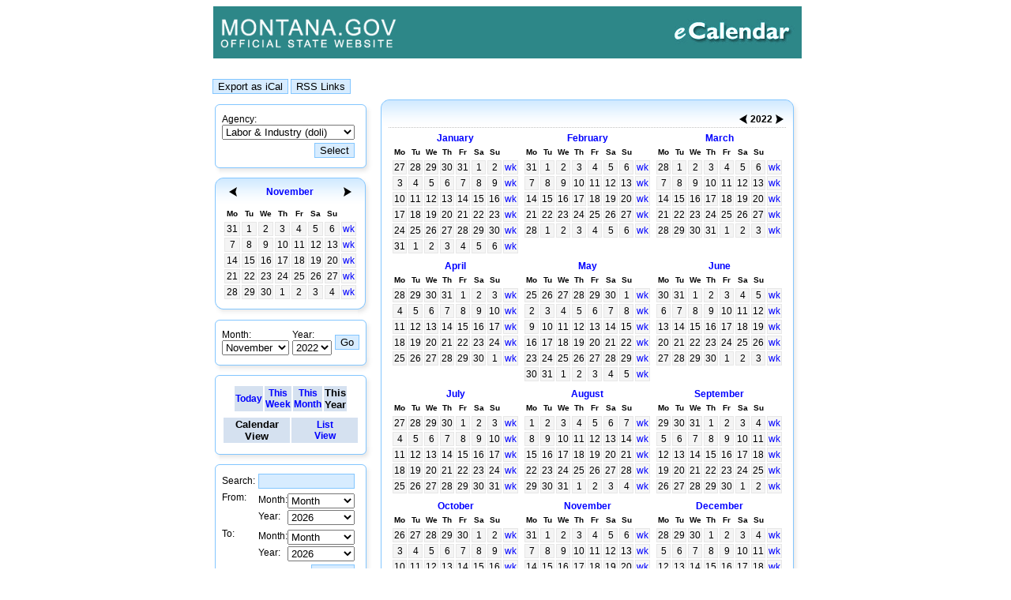

--- FILE ---
content_type: text/html;charset=ISO-8859-1
request_url: https://app.mt.gov/cal/html/event/doli/2022/11/30/;jsessionid=pu_G29ek8f3XwLMoh5m1kfnlI3QzGay1qf0aU0A-.entdoaahs0373?viewtype=4&viewperiod=4&currentViewtype=4
body_size: 107114
content:
<!DOCTYPE html PUBLIC "-//W3C//DTD HTML 4.01 Transitional//EN">
<html lang="en-us">
  <head>
<script type="text/javascript">
(function(){
window["loaderConfig"] = "/TSPD/?type=20";
})();

</script>

<script type="text/javascript" src="/TSPD/?type=18"></script>

<APM_DO_NOT_TOUCH>

<script type="text/javascript">
(function(){
window.dAGI=!!window.dAGI;try{(function(){(function s_(){var s=!1;function _(s){for(var _=0;s--;)_+=l(document.documentElement,null);return _}function l(s,_){var O="vi";_=_||new L;return _z(s,function(s){s.setAttribute("data-"+O,_.S1());return l(s,_)},null)}function L(){this.LS=1;this.zs=0;this.Oo=this.LS;this.Jz=null;this.S1=function(){this.Jz=this.zs+this.Oo;if(!isFinite(this.Jz))return this.reset(),this.S1();this.zs=this.Oo;this.Oo=this.Jz;this.Jz=null;return this.Oo};this.reset=function(){this.LS++;this.zs=0;this.Oo=this.LS}}var O=!1;
function zz(s,_){var l=document.createElement(s);_=_||document.body;_.appendChild(l);l&&l.style&&(l.style.display="none")}function Zz(_,l){l=l||_;var L="|";function zz(s){s=s.split(L);var _=[];for(var l=0;l<s.length;++l){var O="",Zz=s[l].split(",");for(var iz=0;iz<Zz.length;++iz)O+=Zz[iz][iz];_.push(O)}return _}var Zz=0,_z="datalist,details,embed,figure,hrimg,strong,article,formaddress|audio,blockquote,area,source,input|canvas,form,link,tbase,option,details,article";_z.split(L);_z=zz(_z);_z=new RegExp(_z.join(L),
"g");while(_z.exec(_))_z=new RegExp((""+new Date)[8],"g"),s&&(O=!0),++Zz;return l(Zz&&1)}function _z(s,_,l){(l=l||O)&&zz("div",s);s=s.children;var L=0;for(var Zz in s){l=s[Zz];try{l instanceof HTMLElement&&(_(l),++L)}catch(_z){}}return L}Zz(s_,_)})();var sz=37;
try{var Sz,jz,Jz=Z(282)?1:0,Oz=Z(318)?1:0,zZ=Z(281)?1:0,SZ=Z(476)?1:0,_Z=Z(941)?0:1,JZ=Z(569)?1:0,LZ=Z(931)?0:1,oZ=Z(16)?1:0;for(var Zs=(Z(806),0);Zs<jz;++Zs)Jz+=Z(322)?2:1,Oz+=(Z(921),2),zZ+=Z(285)?2:1,SZ+=(Z(379),2),_Z+=Z(40)?2:1,JZ+=Z(214)?2:1,LZ+=(Z(805),2),oZ+=(Z(542),3);Sz=Jz+Oz+zZ+SZ+_Z+JZ+LZ+oZ;window.oo===Sz&&(window.oo=++Sz)}catch(Ss){window.oo=Sz}var is=!0;function J(z){var s=arguments.length,_=[],l=1;while(l<s)_[l-1]=arguments[l++]-z;return String.fromCharCode.apply(String,_)}
function Is(z){var s=54;!z||document[S(s,172,159,169,159,152,159,162,159,170,175,137,170,151,170,155)]&&document[S(s,172,159,169,159,152,159,162,159,170,175,137,170,151,170,155)]!==I(68616527612,s)||(is=!1);return is}function S(z){var s=arguments.length,_=[];for(var l=1;l<s;++l)_.push(arguments[l]-z);return String.fromCharCode.apply(String,_)}function Js(){}Is(window[Js[J(sz,147,134,146,138)]]===Js);Is(typeof ie9rgb4!==I(1242178186162,sz));
Is(RegExp("\x3c")[I(1372168,sz)](function(){return"\x3c"})&!RegExp(I(42852,sz))[J(sz,153,138,152,153)](function(){return"'x3'+'d';"}));
var ls=window[S(sz,134,153,153,134,136,141,106,155,138,147,153)]||RegExp(S(sz,146,148,135,142,161,134,147,137,151,148,142,137),S(sz,142))[I(1372168,sz)](window["\x6e\x61vi\x67a\x74\x6f\x72"]["\x75\x73e\x72A\x67\x65\x6et"]),Os=+new Date+(Z(216)?6E5:545113),zS,ZS,SS,iS=window[S(sz,152,138,153,121,142,146,138,148,154,153)],IS=ls?Z(229)?3E4:16950:Z(99)?6E3:3537;
document[J(sz,134,137,137,106,155,138,147,153,113,142,152,153,138,147,138,151)]&&document[J(sz,134,137,137,106,155,138,147,153,113,142,152,153,138,147,138,151)](J(sz,155,142,152,142,135,142,145,142,153,158,136,141,134,147,140,138),function(z){var s=37;document[J(s,155,142,152,142,135,142,145,142,153,158,120,153,134,153,138)]&&(document[S(s,155,142,152,142,135,142,145,142,153,158,120,153,134,153,138)]===I(1058781946,s)&&z[S(s,142,152,121,151,154,152,153,138,137)]?SS=!0:document[J(s,155,142,152,142,
135,142,145,142,153,158,120,153,134,153,138)]===I(68616527629,s)&&(zS=+new Date,SS=!1,jS()))});function jS(){if(!document[J(42,155,159,143,156,163,125,143,150,143,141,158,153,156)])return!0;var z=+new Date;if(z>Os&&(Z(689)?6E5:702850)>z-zS)return Is(!1);var s=Is(ZS&&!SS&&zS+IS<z);zS=z;ZS||(ZS=!0,iS(function(){ZS=!1},Z(346)?1:0));return s}jS();var JS=[Z(111)?17795081:9090869,Z(757)?2147483647:27611931586,Z(614)?1558153217:2147483647];
function LS(z){var s=4;z=typeof z===I(1743045672,s)?z:z[J(s,120,115,87,120,118,109,114,107)](Z(319)?36:19);var _=window[z];if(!_||!_[J(s,120,115,87,120,118,109,114,107)])return;var l=""+_;window[z]=function(z,s){ZS=!1;return _(z,s)};window[z][J(s,120,115,87,120,118,109,114,107)]=function(){return l}}for(var zs=(Z(854),0);zs<JS[S(sz,145,138,147,140,153,141)];++zs)LS(JS[zs]);Is(!1!==window[S(sz,137,102,108,110)]);window.zL=window.zL||{};window.zL.zJj="[base64]";
function OS(z){var s=+new Date,_;!document[J(45,158,162,146,159,166,128,146,153,146,144,161,156,159,110,153,153)]||s>Os&&(Z(145)?6E5:335569)>s-zS?_=Is(!1):(_=Is(ZS&&!SS&&zS+IS<s),zS=s,ZS||(ZS=!0,iS(function(){ZS=!1},Z(765)?0:1)));return!(arguments[z]^_)}function I(z,s){z+=s;return z.toString(36)}function Z(z){return 740>z}(function __(s){return s?0:__(s)*__(s)})(!0);})();}catch(x){}finally{ie9rgb4=void(0);};function ie9rgb4(a,b){return a>>b>>0};

})();

</script>
</APM_DO_NOT_TOUCH>

<script type="text/javascript" src="/TSPD/08b89f8e49ab20004f0ee2dc13288b981f6cf7fbf3a3ad870602d233fc4b36fbe42e20734e3ed0dc?type=17"></script>

    <title>
      mt.gov - Calendars
    </title>
    <link REL="stylesheet" TYPE="text/css" HREF="/cal/tools/jscalendar/calendar-blue.css">
      <link rel="stylesheet" type="text/css" href="/cal/tools/datepicker/datepicker.css">
    <link REL="stylesheet" TYPE="text/css" href='/cal/resource/blue/res/css/style.css'>
    <link REL="SHORTCUT ICON" HREF="/cal/images/favicon.ico">
    <link REL="stylesheet" TYPE="text/css" HREF="/templates/footer/footer.css" />
  </head>
  <body onLoad="if( typeof initEditor  != 'undefined' ) { initEditor(); }" BGCOLOR="white">

    <!--  -->
    <div ALIGN="center">
      <table WIDTH="750" BORDER="0" CELLPADDING="0" CELLSPACING="0">
        <tbody>
          <tr>
            <td>
              <div ALIGN="right">
                  <img SRC="/cal/images/header.jpg" NAME="Header" WIDTH="745" HEIGHT="66" BORDER="0" ID="Header" alt="mt.gov - eCalendar"/>
              </div>
            </td>
          </tr>
        </tbody>
      </table>
    </div>
    <!--  -->

    <table WIDTH="750" CELLSPACING="0" CELLPADDING="0" ALIGN="center" STYLE="position: relative; top:20">
        <tr VALIGN="top">
            <td>

<table class='main' summary='main table' align="center">
  <tr>
    <td colspan='2'><table width='100%' summary='top buttons'>
  <tr>
      <td>
        <form action='/cal/html/event/doli/2022/11/30/?viewtype=4&amp;viewperiod=4&amp;currentViewtype=4' method='post' style="display: inline;">
          <input type='submit' name='go' value='Export as iCal' alt="Export as iCal"/>
          <input type='hidden' name='page' value='iCalExport' />
        </form>
        <form action='/cal/html/event/doli/2022/11/30/?viewtype=4&amp;viewperiod=4&amp;currentViewtype=4' method='post' style="display: inline;">
          <input type='submit' name='go' value='RSS Links' alt="RSS Links"/>
          <input type='hidden' name='page' value='links' />
        </form>
      </td>

      <td align='right'>
        <!--form action='/cal/html/event/doli/2022/11/30/?viewtype=4&amp;viewperiod=4&amp;currentViewtype=4' method='post'>
          <input type='submit' name='logout' value='Login' />
          <input type='hidden' name='page' value='login' />
        </form-->
      </td>
  </tr>
</table>
    </td>
  </tr>
  <tr style="vertical-align: top;">
    <td class="blueMainLeft">
      <table summary='main table'>
        <tr>
          <td class='mainLeft'>
            <!-- content -->
            <table summary='left menu' class="mainLeftMenu">
              <tr>
                <td>
                    <table summary="search table" border="0" cellpadding="0" cellspacing="0" align="center" style="width:100%">
      <tr>
        <td style="width:6px"><img src="/cal/resource/blue/res/images/st_01.gif" width="6" height="9" alt=""></td>
        <td style="background-image: url(/cal/resource/blue/res/images/st_02.gif);"><img src="/cal/resource/blue/res/images/st_02.gif" width="1" height="9" alt=""></td>
        <td style="width:14px"><img src="/cal/resource/blue/res/images/st_04.gif" width="14" height="9" alt=""></td>
      </tr>
      <tr>
        <td  style="background-image: url(/cal/resource/blue/res/images/st_05.gif);">
          <img src="/cal/resource/blue/res/images/st_05.gif" width="6" height="1" alt=""></td>
        <td style="text-align: center;">
    <!-- collection list -->
<form method="post" action="/cal/html/event/2022/11/30/?viewtype=4&amp;viewperiod=4&amp;currentViewtype=4">
<input type="hidden" name="page" value="index"/>
<table class="eventCollectionList">
  <tr class="eventCollectionsLine">
      <td class="eventCollections">
          <label for="eventCollectionCode">Agency:</label>
    <select name='eventCollectionCode' class="eventCollectionSelect" onchange="this.form.submit();" id="eventCollectionCode">
            <option value='DOA'
                >
        Administration (DOA)        </option>
            <option value='BOPP'
                >
        Board of Pardons Parole (BOPP)        </option>
            <option value='CHE'
                >
        CHE (CHE)        </option>
            <option value='CAP'
                >
        Capitol Events (CAP)        </option>
            <option value='comm'
                >
        Commerce (comm)        </option>
            <option value='mccs'
                >
        Community Service  (mccs)        </option>
            <option value='FIRE'
                >
        DNRC Fire Trainings and... (FIRE)        </option>
            <option value='DNRC'
                >
        Department of Natural R... (DNRC)        </option>
            <option value='DEQ'
                >
        Dept Env Quality (DEQ)        </option>
            <option value='dmava'
                >
        Dept Military Affai (dmava)        </option>
            <option value='agi'
                >
        Dept of Agriculture (agi)        </option>
            <option value='doc'
                >
        Dept of Corrections (doc)        </option>
            <option value='DOJ'
                >
        Dept of Justice (DOJ)        </option>
            <option value='LIV'
                >
        Dept of Livestock (LIV)        </option>
            <option value='DOR'
                >
        Dept of Revenue (DOR)        </option>
            <option value='EMERG'
                >
        Emergency Preparedness (EMERG)        </option>
            <option value='gov'
                >
        Governor's Office (gov)        </option>
            <option value='HOU'
                >
        Housing Division (HOU)        </option>
            <option value='jud'
                >
        Judicial Branch (jud)        </option>
            <option value='doli'
                  selected
                >
        Labor &amp; Industry (doli)        </option>
            <option value='leg'
                >
        Legislative Branch (leg)        </option>
            <option value='msl'
                >
        MT State Library (msl)        </option>
            <option value='bcc'
                >
        Montana Board of Crime C... (bcc)        </option>
            <option value='his'
                >
        Montana Historical Society (his)        </option>
            <option value='OPI'
                >
        Office of Public Instruc... (OPI)        </option>
            <option value='dphhs'
                >
        Public Health DPHHS (dphhs)        </option>
            <option value='SOS'
                >
        Secretary of State's Office (SOS)        </option>
            <option value='SAO'
                >
        State Auditor's Office (SAO)        </option>
            <option value='statewide'
                >
        Statewide (statewide)        </option>
            <option value='mdt'
                >
        Transportation (mdt)        </option>
            <option value='WaterCourt'
                >
        Water Court (WaterCourt)        </option>
        </select>
      </td>
    </tr>
    <tr class="eventCollectionsButtonLine">
      <td class="eventCollectionsButton">
        <input type='submit' value='Select'/>
      </td>
    </tr>
</table>
</form>
        <!-- end of collection list -->
        </td>
        <td  style="background-image: url(/cal/resource/blue/res/images/st_07.gif);">
          <img src="/cal/resource/blue/res/images/st_07.gif" width="14" height="1" alt="">
        </td>
      </tr>

      <tr>
        <td>
          <img src="/cal/resource/blue/res/images/st_10.gif" width="6" height="18" alt=""></td>
        <td  style="background-image: url(/cal/resource/blue/res/images/st_11.gif);">
          <img src="/cal/resource/blue/res/images/st_11.gif" width="1" height="18" alt=""></td>
        <td>
          <img src="/cal/resource/blue/res/images/st_12.gif" width="14" height="18" alt=""></td>
      </tr>
  </table>
                </td>
              </tr>
              <tr>
                <td class='menuMonth'>
                  
<table summary='blue frame'  id="Table_01" border="0" cellpadding="0" cellspacing="0" style="width: 100%;">
  <tr>
    <td>
      <img src="/cal/resource/blue/res/images/t_01.gif" width="10" height="36" alt=""></td>
    <td style="background-image: url(/cal/resource/blue/res/images/t_02.gif); width: 100%;">

      <table summary='month: November' style="width: 100%">
       <tr>
        <th class='navLink'><a class='navLink' href='/cal/html/event/doli/2022/10/30/;jsessionid=OpbWraaUbd3culaKqXEZA35C6q8VP-3DWUH9gFBX.entdoaahs0374?viewtype=4&amp;viewperiod=4&amp;currentViewtype=4'><img src="/cal/resource/blue/res/images/a_l.gif" alt="Previous month" title="Previous month" border="0"></a></th>
        <th colspan='6'><a href='/cal/html/event/doli/2022/11/30/;jsessionid=OpbWraaUbd3culaKqXEZA35C6q8VP-3DWUH9gFBX.entdoaahs0374?viewtype=4&amp;viewperiod=3&amp;currentViewtype=4'>November</a></th>
        <th class='navLink'><a class='navLink' href='/cal/html/event/doli/2022/12/30/;jsessionid=OpbWraaUbd3culaKqXEZA35C6q8VP-3DWUH9gFBX.entdoaahs0374?viewtype=4&amp;viewperiod=4&amp;currentViewtype=4'><img src="/cal/resource/blue/res/images/a_r.gif" alt="Next month" title="Next month" border="0"></a></th>
       </tr>
      </table>

    </td>

    <td>
      <img src="/cal/resource/blue/res/images/t_04.gif" width="19" height="36" alt=""></td>
  </tr>
  <tr>
    <td style="background-image: url(/cal/resource/blue/res/images/t_05.gif);">
      <img src="/cal/resource/blue/res/images/t_05.gif" width="10" height="1" alt=""></td>
    <td>

      <table summary='month: November' style=" width: 100%;">
       <tr>
  <th class='leftdayTitle leftdayTitleFirst'>Mo</th>
  <th class='leftdayTitle'>Tu</th>
  <th class='leftdayTitle'>We</th>
  <th class='leftdayTitle'>Th</th>
  <th class='leftdayTitle'>Fr</th>
  <th class='leftdayTitle'>Sa</th>
  <th class='leftdayTitle leftdayTitleLast'>Su</th>
  <td class='leftdayTitleEmpty'>&nbsp;</td>
 </tr>
 <tr>
          
        <td class='leftday leftdayNotInMonth'>
               31
          </td>
                 
                  <td class='leftday'>
                     1
          </td>
                 
                  <td class='leftday'>
                     2
          </td>
                 
                  <td class='leftday'>
                     3
          </td>
                 
                  <td class='leftday'>
                     4
          </td>
                 
                  <td class='leftday'>
                     5
          </td>
                 
                  <td class='leftday'>
                     6
          </td>
           <td class='leftweekCell'>
        <a class="leftweekShortLink" href='/cal/html/event/doli/2022/11/6/;jsessionid=OpbWraaUbd3culaKqXEZA35C6q8VP-3DWUH9gFBX.entdoaahs0374?week=45&amp;viewtype=4&amp;viewperiod=2&amp;currentViewtype=4'>wk</a>
            </td>
              </tr><tr>
        
                  <td class='leftday'>
                     7
          </td>
                 
                  <td class='leftday'>
                     8
          </td>
                 
                  <td class='leftday'>
                     9
          </td>
                 
                  <td class='leftday'>
                     10
          </td>
                 
                  <td class='leftday'>
                     11
          </td>
                 
                  <td class='leftday'>
                     12
          </td>
                 
                  <td class='leftday'>
                     13
          </td>
           <td class='leftweekCell'>
        <a class="leftweekShortLink" href='/cal/html/event/doli/2022/11/13/;jsessionid=OpbWraaUbd3culaKqXEZA35C6q8VP-3DWUH9gFBX.entdoaahs0374?week=46&amp;viewtype=4&amp;viewperiod=2&amp;currentViewtype=4'>wk</a>
            </td>
              </tr><tr>
        
                  <td class='leftday'>
                     14
          </td>
                 
                  <td class='leftday'>
                     15
          </td>
                 
                  <td class='leftday'>
                     16
          </td>
                 
                  <td class='leftday'>
                     17
          </td>
                 
                  <td class='leftday'>
                     18
          </td>
                 
                  <td class='leftday'>
                     19
          </td>
                 
                  <td class='leftday'>
                     20
          </td>
           <td class='leftweekCell'>
        <a class="leftweekShortLink" href='/cal/html/event/doli/2022/11/20/;jsessionid=OpbWraaUbd3culaKqXEZA35C6q8VP-3DWUH9gFBX.entdoaahs0374?week=47&amp;viewtype=4&amp;viewperiod=2&amp;currentViewtype=4'>wk</a>
            </td>
              </tr><tr>
        
                  <td class='leftday'>
                     21
          </td>
                 
                  <td class='leftday'>
                     22
          </td>
                 
                  <td class='leftday'>
                     23
          </td>
                 
                  <td class='leftday'>
                     24
          </td>
                 
                  <td class='leftday'>
                     25
          </td>
                 
                  <td class='leftday'>
                     26
          </td>
                 
                  <td class='leftday'>
                     27
          </td>
           <td class='leftweekCell'>
        <a class="leftweekShortLink" href='/cal/html/event/doli/2022/11/27/;jsessionid=OpbWraaUbd3culaKqXEZA35C6q8VP-3DWUH9gFBX.entdoaahs0374?week=48&amp;viewtype=4&amp;viewperiod=2&amp;currentViewtype=4'>wk</a>
            </td>
              </tr><tr>
        
                  <td class='leftday'>
                     28
          </td>
                 
                  <td class='leftday'>
                     29
          </td>
                 
                  <td class='leftday'>
                     30
          </td>
                 
        <td class='leftday leftdayNotInMonth'>
               1
          </td>
                 
        <td class='leftday leftdayNotInMonth'>
               2
          </td>
                 
        <td class='leftday leftdayNotInMonth'>
               3
          </td>
                 
        <td class='leftday leftdayNotInMonth'>
               4
          </td>
           <td class='leftweekCell'>
        <a class="leftweekShortLink" href='/cal/html/event/doli/2022/12/4/;jsessionid=OpbWraaUbd3culaKqXEZA35C6q8VP-3DWUH9gFBX.entdoaahs0374?week=49&amp;viewtype=4&amp;viewperiod=2&amp;currentViewtype=4'>wk</a>
            </td>
       </tr>
      </table>

      </td>
    <td style="background-image: url(/cal/resource/blue/res/images/t_07.gif);">
      <img src="/cal/resource/blue/res/images/t_07.gif" width="19" height="1" alt=""></td>
  </tr>

  <tr>
    <td>
      <img src="/cal/resource/blue/res/images/t_10.gif" width="10" height="20" alt=""></td>
    <td style="background-image: url(/cal/resource/blue/res/images/t_11.gif); width: 100%;">

      <img src="/cal/resource/blue/res/images/t_11.gif" width="1" height="20" alt=""></td>
    <td>
      <img src="/cal/resource/blue/res/images/t_12.gif" width="19" height="20" alt=""></td>
  </tr>
</table>
                </td>
              </tr>
              <tr>
                <td class='selectMonth'>
                  <form method="post" action="/cal/html/event/doli/2022/11/30/?viewtype=4&amp;viewperiod=4&amp;currentViewtype=4">
  <table id="table" border="0" cellpadding="0" cellspacing="0" align="center" style="width:100%">
    <tr>
      <td style="width:6px"><img src="/cal/resource/blue/res/images/st_01.gif" width="6" height="9" alt=""></td>
      <td style="background-image: url(/cal/resource/blue/res/images/st_02.gif);"><img src="/cal/resource/blue/res/images/st_02.gif" width="1" height="9" alt=""></td>
      <td style="width:14px"><img src="/cal/resource/blue/res/images/st_04.gif" width="14" height="9" alt=""></td>
    </tr>
    <tr>
      <td  style="background-image: url(/cal/resource/blue/res/images/st_05.gif);">
        <img src="/cal/resource/blue/res/images/st_05.gif" width="6" height="1" alt="">
      </td>
      <td style="text-align: center;">
        <!-- content -->
        <table>
          <tr>
            <td>
              <label for="month">Month: </label>
              <select name="month">
                                                        <option value="1">January</option>
                                                                          <option value="2">February</option>
                                                                          <option value="3">March</option>
                                                                          <option value="4">April</option>
                                                                          <option value="5">May</option>
                                                                          <option value="6">June</option>
                                                                          <option value="7">July</option>
                                                                          <option value="8">August</option>
                                                                          <option value="9">September</option>
                                                                          <option value="10">October</option>
                                                                        <option value="11" selected="selected">November</option>
                                                                          <option value="12">December</option>
                                                </select>
            </td>
            <td>
              <label for="year">Year: </label>
              <select name="year">
                                                                      <option selected="selected">2022</option>
                                                                        <option>2023</option>
                                                                        <option>2024</option>
                                                                        <option>2025</option>
                                                                        <option>2026</option>
                                                                        <option>2027</option>
                                                                        <option>2028</option>
                                                                        <option>2029</option>
                                                                        <option>2030</option>
                                                </select>
            </td>
            <td>
              <input type="submit" name="go" value="Go" />
            </td>
          </tr>
        </table>
        <!-- end of content -->
      </td>
      <td  style="background-image: url(/cal/resource/blue/res/images/st_07.gif);">
        <img src="/cal/resource/blue/res/images/st_07.gif" width="14" height="1" alt="">
      </td>
    </tr>
    <tr>
      <td>
        <img src="/cal/resource/blue/res/images/st_10.gif" width="6" height="18" alt="">
      </td>
      <td  style="background-image: url(/cal/resource/blue/res/images/st_11.gif);">
        <img src="/cal/resource/blue/res/images/st_11.gif" width="1" height="18" alt="">
      </td>
      <td>
        <img src="/cal/resource/blue/res/images/st_12.gif" width="14" height="18" alt="">
      </td>
    </tr>
  </table>
  <!-- hiddens -->
      <input type="hidden" name="month" value="11" />
        <input type="hidden" name="year" value="2022" />
        <input type="hidden" name="viewtype" value="4" />
        <input type="hidden" name="day" value="30" />
        <input type="hidden" name="currentViewtype" value="4" />
  <!-- end of hiddens -->
</form>                </td>
              </tr>
              <tr>
                <td class='menuNavigation'>
                  <table border="0" cellpadding="0" cellspacing="0" align="center" style="width:100%">
  <tr>
    <td style="width:6px"><img src="/cal/resource/blue/res/images/st_01.gif" width="6" height="9" alt=""></td>
    <td style="background-image: url(/cal/resource/blue/res/images/st_02.gif);"><img src="/cal/resource/blue/res/images/st_02.gif" width="1" height="9" alt=""></td>
    <td style="width:14px"><img src="/cal/resource/blue/res/images/st_04.gif" width="14" height="9" alt=""></td>
  </tr>
  <tr>
    <td  style="background-image: url(/cal/resource/blue/res/images/st_05.gif);">
      <img src="/cal/resource/blue/res/images/st_05.gif" width="6" height="1" alt="">
    </td>
    <td style="text-align: center;">
      <!-- content -->
      <table summary='navigation' style="width:100%">
        <tr>
          <td align='center'>
            <table summary='navigation, periods'>
              <tr>
                                  <th style="width:25%" class='navigation'>
                    <a href='/cal/html/event/doli/2026/1/16/;jsessionid=OpbWraaUbd3culaKqXEZA35C6q8VP-3DWUH9gFBX.entdoaahs0374?viewtype=4&amp;viewperiod=1&amp;currentViewtype=4'>Today
                    </a>
                  </th>
                                                  <th style="width:25%"class='navigation'>
                    <a href='/cal/html/event/doli/2026/1/16/;jsessionid=OpbWraaUbd3culaKqXEZA35C6q8VP-3DWUH9gFBX.entdoaahs0374?viewtype=4&amp;viewperiod=2&amp;currentViewtype=4'>This
                      <br>Week
                    </a>
                  </th>
                                                  <th style="width:25%" class='navigation'>
                    <a href='/cal/html/event/doli/2026/1/16/;jsessionid=OpbWraaUbd3culaKqXEZA35C6q8VP-3DWUH9gFBX.entdoaahs0374?viewtype=4&amp;viewperiod=3&amp;currentViewtype=4'>This
                      <br>Month
                    </a>
                  </th>
                                                  <th style="width:25%" class='navigation'>This
                    <br>Year
                  </th>
                              </tr>
            </table>
          </td>
        </tr>
        <tr>
          <td align='center'>
            <table summary='navigation, view type' style="width:100%">
              <tr>
                                  <th class='navigation' style="width:50%">Calendar
                    <br>View
                  </th>
                  <th class='navigation' style="width:50%">
                    <a href='/cal/html/event/doli/2022/11/30/;jsessionid=OpbWraaUbd3culaKqXEZA35C6q8VP-3DWUH9gFBX.entdoaahs0374?viewtype=2&amp;currentViewtype=2'>List
                      <br>View
                    </a>
                  </th>
                              </tr>
            </table>
          </td>
        </tr>
      </table>
      <!-- end of content -->
    </td>
    <td  style="background-image: url(/cal/resource/blue/res/images/st_07.gif);">
      <img src="/cal/resource/blue/res/images/st_07.gif" width="14" height="1" alt="">
    </td>
  </tr>
  <tr>
    <td>
      <img src="/cal/resource/blue/res/images/st_10.gif" width="6" height="18" alt="">
    </td>
    <td  style="background-image: url(/cal/resource/blue/res/images/st_11.gif);">
      <img src="/cal/resource/blue/res/images/st_11.gif" width="1" height="18" alt="">
    </td>
    <td>
      <img src="/cal/resource/blue/res/images/st_12.gif" width="14" height="18" alt="">
    </td>
  </tr>
</table>
                </td>
              </tr>
              <tr>
                <td>
                  <form method="post" action="/cal/html/event/doli/2022/11/30/?viewtype=4&amp;viewperiod=4&amp;currentViewtype=4">
  <input type="hidden" name="page" value="search"/>
  <table summary="search table" border="0" cellpadding="0" cellspacing="0" align="center" style="width:100%">
      <tr>
        <td style="width:6px"><img src="/cal/resource/blue/res/images/st_01.gif" width="6" height="9" alt=""></td>
        <td style="background-image: url(/cal/resource/blue/res/images/st_02.gif);"><img src="/cal/resource/blue/res/images/st_02.gif" width="1" height="9" alt=""></td>
        <td style="width:14px"><img src="/cal/resource/blue/res/images/st_04.gif" width="14" height="9" alt=""></td>
      </tr>
      <tr>
        <td  style="background-image: url(/cal/resource/blue/res/images/st_05.gif);">
          <img src="/cal/resource/blue/res/images/st_05.gif" width="6" height="1" alt=""></td>
        <td style="text-align: center;">
        <table summary="search events" class="searchTable">
          <tr>
            <td>
              <label for="searchString">Search:</label>
            </td>
            <td style="width: 100%;">
              <input type="text" name="searchString" id="searchString" value="" style="width: 100%;"/>
            </td>
          </tr>
          <tr style="vertical-align: top;">
            <td>
              From:
            </td>
            <td>
              <table cellpadding="0" cellspacing="0" style="width: 100%">
                <tr>
                  <td>
                    <label for="monthFrom">Month:</label>
                  </td>
                  <td style="width: 100%;">
                      <select name="monthFrom" id="monthFrom" style="width: 100%; margin:2px 1px 0px 0px;2">
    <option value="" >Month</option>
      <option value="0"  >January</option>
      <option value="1"  >February</option>
      <option value="2"  >March</option>
      <option value="3"  >April</option>
      <option value="4"  >May</option>
      <option value="5"  >June</option>
      <option value="6"  >July</option>
      <option value="7"  >August</option>
      <option value="8"  >September</option>
      <option value="9"  >October</option>
      <option value="10"  >November</option>
      <option value="11"  >December</option>
    </select>
                  </td>
                </tr>
                <tr>
                  <td>
                    <label for="yearsFrom">Year:</label>
                  </td>
                  <td style="width: 100%;">
                      <select name="yearFrom" id="yearFrom" style="width: 100%; margin:2px 1px 0px 0px;">
    <option value="" >Year</option>
        <option value="2022"  >2022</option>
      <option value="2023"  >2023</option>
      <option value="2024"  >2024</option>
      <option value="2025"  >2025</option>
      <option value="2026"  selected="selected">2026</option>
      <option value="2027"  >2027</option>
      <option value="2028"  >2028</option>
      <option value="2029"  >2029</option>
      <option value="2030"  >2030</option>
    </select>
                  </td>
                </tr>
              </table>
            </td>
          </tr>
          <tr style="vertical-align: top;">
            <td>
              To:
            </td>
            <td>
              <table cellpadding="0" cellspacing="0" style="width: 100%">
                <tr>
                  <td>
                    <label for="monthTo">Month:</label>
                  </td>
                  <td style="width: 100%;">
                      <select name="monthTo" id="monthTo" style="width: 100%; margin:2px 1px 0px 0px;">
    <option value="" >Month</option>
      <option value="0"  >January</option>
      <option value="1"  >February</option>
      <option value="2"  >March</option>
      <option value="3"  >April</option>
      <option value="4"  >May</option>
      <option value="5"  >June</option>
      <option value="6"  >July</option>
      <option value="7"  >August</option>
      <option value="8"  >September</option>
      <option value="9"  >October</option>
      <option value="10"  >November</option>
      <option value="11"  >December</option>
    </select>
                  </td>
                </tr>
                <tr>
                  <td>
                    <label for="YearTo">Year:</label>
                  </td>
                  <td style="width: 100%;">
                      <select name="yearTo" id="yearTo" style="width: 100%; margin:2px 1px 0px 0px;">
    <option value="" >Year</option>
        <option value="2022"  >2022</option>
      <option value="2023"  >2023</option>
      <option value="2024"  >2024</option>
      <option value="2025"  >2025</option>
      <option value="2026"  selected="selected">2026</option>
      <option value="2027"  >2027</option>
      <option value="2028"  >2028</option>
      <option value="2029"  >2029</option>
      <option value="2030"  >2030</option>
    </select>
                  </td>
                </tr>
              </table>
            </td>
          </tr>
          <tr>
            <td colspan="2" style="text-align: right;">
              <input type="submit" value="Search"/>
            </td>
          </tr>
        </table>
        </td>
        <td  style="background-image: url(/cal/resource/blue/res/images/st_07.gif);">
          <img src="/cal/resource/blue/res/images/st_07.gif" width="14" height="1" alt="">
        </td>
      </tr>

      <tr>
        <td>
          <img src="/cal/resource/blue/res/images/st_10.gif" width="6" height="18" alt=""></td>
        <td  style="background-image: url(/cal/resource/blue/res/images/st_11.gif);">
          <img src="/cal/resource/blue/res/images/st_11.gif" width="1" height="18" alt=""></td>
        <td>
          <img src="/cal/resource/blue/res/images/st_12.gif" width="14" height="18" alt=""></td>
      </tr>
  </table>
</form>                </td>
              </tr>
            </table>
            <!-- end of content -->
          </td>
        </tr>
      </table>
    </td>
    <td class="blueMainRight">
      <!-- body -->
      <table summary='blue frame' border="0" cellpadding="0" cellspacing="0" class="blueMainRight" >
        <tr>
          <td style="width:10px">
            <img src="/cal/resource/blue/res/images/t_01.gif" width="10" height="36" alt="">
          </td>
          <td valign="bottom" align="right" style="border-bottom: 1px dotted #C1C1C1; background-image: url(/cal/resource/blue/res/images/t_02.gif);">
            
      <table summary='year 2022'>
 <tr>
  <th><a href='/cal/html/event/doli/2021/11/30/;jsessionid=OpbWraaUbd3culaKqXEZA35C6q8VP-3DWUH9gFBX.entdoaahs0374?viewtype=4&amp;viewperiod=4&amp;currentViewtype=4'><img src="/cal/resource/blue/res/images/a_l.gif" alt="Previous year" title="Previous year" border="0"></a></th>
  <th>2022</th>
  <th><a href='/cal/html/event/doli/2023/11/30/;jsessionid=OpbWraaUbd3culaKqXEZA35C6q8VP-3DWUH9gFBX.entdoaahs0374?viewtype=4&amp;viewperiod=4&amp;currentViewtype=4'><img src="/cal/resource/blue/res/images/a_r.gif" alt="Next year" title="Next year" border="0"></a></th>
 </tr>
</table>
          </td>
          <td style="width:10px">
            <img src="/cal/resource/blue/res/images/t_04.gif" width="19" height="36" alt="">
          </td>
        </tr>
        <tr>
          <td style="background-image: url(/cal/resource/blue/res/images/t_05.gif);">
            <img src="/cal/resource/blue/res/images/t_05.gif" width="10" height="1" alt="">
          </td>
          <td>
                <!-- messages -->
    
    	    	        	          	<table summary='year'>
 <tr>
  <td class="yearmonth"><table summary='month: January'>
 <tr>
  <th colspan='8'><a href='/cal/html/event/doli/2022/1/30/;jsessionid=OpbWraaUbd3culaKqXEZA35C6q8VP-3DWUH9gFBX.entdoaahs0374?viewtype=4&amp;viewperiod=3&amp;currentViewtype=4'>January</a></th>
 </tr>
  <tr>
  <th class='yeardayTitle yeardayTitleFirst'>Mo</th>
  <th class='yeardayTitle'>Tu</th>
  <th class='yeardayTitle'>We</th>
  <th class='yeardayTitle'>Th</th>
  <th class='yeardayTitle'>Fr</th>
  <th class='yeardayTitle'>Sa</th>
  <th class='yeardayTitle yeardayTitleLast'>Su</th>
  <td class='yeardayTitleEmpty'>&nbsp;</td>
 </tr>
 <tr>
          
        <td class='yearday yeardayNotInMonth'>
               27
          </td>
                 
        <td class='yearday yeardayNotInMonth'>
               28
          </td>
                 
        <td class='yearday yeardayNotInMonth'>
               29
          </td>
                 
        <td class='yearday yeardayNotInMonth'>
               30
          </td>
                 
        <td class='yearday yeardayNotInMonth'>
               31
          </td>
                 
                  <td class='yearday'>
                     1
          </td>
                 
                  <td class='yearday'>
                     2
          </td>
           <td class='yearweekCell'>
        <a class="yearweekShortLink" href='/cal/html/event/doli/2022/1/2/;jsessionid=OpbWraaUbd3culaKqXEZA35C6q8VP-3DWUH9gFBX.entdoaahs0374?week=1&amp;viewtype=4&amp;viewperiod=2&amp;currentViewtype=4'>wk</a>
            </td>
              </tr><tr>
        
                  <td class='yearday'>
                     3
          </td>
                 
                  <td class='yearday'>
                     4
          </td>
                 
                  <td class='yearday'>
                     5
          </td>
                 
                  <td class='yearday'>
                     6
          </td>
                 
                  <td class='yearday'>
                     7
          </td>
                 
                  <td class='yearday'>
                     8
          </td>
                 
                  <td class='yearday'>
                     9
          </td>
           <td class='yearweekCell'>
        <a class="yearweekShortLink" href='/cal/html/event/doli/2022/1/9/;jsessionid=OpbWraaUbd3culaKqXEZA35C6q8VP-3DWUH9gFBX.entdoaahs0374?week=2&amp;viewtype=4&amp;viewperiod=2&amp;currentViewtype=4'>wk</a>
            </td>
              </tr><tr>
        
                  <td class='yearday'>
                     10
          </td>
                 
                  <td class='yearday'>
                     11
          </td>
                 
                  <td class='yearday'>
                     12
          </td>
                 
                  <td class='yearday'>
                     13
          </td>
                 
                  <td class='yearday'>
                     14
          </td>
                 
                  <td class='yearday'>
                     15
          </td>
                 
                  <td class='yearday'>
                     16
          </td>
           <td class='yearweekCell'>
        <a class="yearweekShortLink" href='/cal/html/event/doli/2022/1/16/;jsessionid=OpbWraaUbd3culaKqXEZA35C6q8VP-3DWUH9gFBX.entdoaahs0374?week=3&amp;viewtype=4&amp;viewperiod=2&amp;currentViewtype=4'>wk</a>
            </td>
              </tr><tr>
        
                  <td class='yearday'>
                     17
          </td>
                 
                  <td class='yearday'>
                     18
          </td>
                 
                  <td class='yearday'>
                     19
          </td>
                 
                  <td class='yearday'>
                     20
          </td>
                 
                  <td class='yearday'>
                     21
          </td>
                 
                  <td class='yearday'>
                     22
          </td>
                 
                  <td class='yearday'>
                     23
          </td>
           <td class='yearweekCell'>
        <a class="yearweekShortLink" href='/cal/html/event/doli/2022/1/23/;jsessionid=OpbWraaUbd3culaKqXEZA35C6q8VP-3DWUH9gFBX.entdoaahs0374?week=4&amp;viewtype=4&amp;viewperiod=2&amp;currentViewtype=4'>wk</a>
            </td>
              </tr><tr>
        
                  <td class='yearday'>
                     24
          </td>
                 
                  <td class='yearday'>
                     25
          </td>
                 
                  <td class='yearday'>
                     26
          </td>
                 
                  <td class='yearday'>
                     27
          </td>
                 
                  <td class='yearday'>
                     28
          </td>
                 
                  <td class='yearday'>
                     29
          </td>
                 
                  <td class='yearday'>
                     30
          </td>
           <td class='yearweekCell'>
        <a class="yearweekShortLink" href='/cal/html/event/doli/2022/1/30/;jsessionid=OpbWraaUbd3culaKqXEZA35C6q8VP-3DWUH9gFBX.entdoaahs0374?week=5&amp;viewtype=4&amp;viewperiod=2&amp;currentViewtype=4'>wk</a>
            </td>
              </tr><tr>
        
                  <td class='yearday'>
                     31
          </td>
                 
        <td class='yearday yeardayNotInMonth'>
               1
          </td>
                 
        <td class='yearday yeardayNotInMonth'>
               2
          </td>
                 
        <td class='yearday yeardayNotInMonth'>
               3
          </td>
                 
        <td class='yearday yeardayNotInMonth'>
               4
          </td>
                 
        <td class='yearday yeardayNotInMonth'>
               5
          </td>
                 
        <td class='yearday yeardayNotInMonth'>
               6
          </td>
           <td class='yearweekCell'>
        <a class="yearweekShortLink" href='/cal/html/event/doli/2022/2/6/;jsessionid=OpbWraaUbd3culaKqXEZA35C6q8VP-3DWUH9gFBX.entdoaahs0374?week=6&amp;viewtype=4&amp;viewperiod=2&amp;currentViewtype=4'>wk</a>
            </td>
       </tr>
</table>
</td>
  <td class="yearmonth"><table summary='month: February'>
 <tr>
  <th colspan='8'><a href='/cal/html/event/doli/2022/2/30/;jsessionid=OpbWraaUbd3culaKqXEZA35C6q8VP-3DWUH9gFBX.entdoaahs0374?viewtype=4&amp;viewperiod=3&amp;currentViewtype=4'>February</a></th>
 </tr>
  <tr>
  <th class='yeardayTitle yeardayTitleFirst'>Mo</th>
  <th class='yeardayTitle'>Tu</th>
  <th class='yeardayTitle'>We</th>
  <th class='yeardayTitle'>Th</th>
  <th class='yeardayTitle'>Fr</th>
  <th class='yeardayTitle'>Sa</th>
  <th class='yeardayTitle yeardayTitleLast'>Su</th>
  <td class='yeardayTitleEmpty'>&nbsp;</td>
 </tr>
 <tr>
          
        <td class='yearday yeardayNotInMonth'>
               31
          </td>
                 
                  <td class='yearday'>
                     1
          </td>
                 
                  <td class='yearday'>
                     2
          </td>
                 
                  <td class='yearday'>
                     3
          </td>
                 
                  <td class='yearday'>
                     4
          </td>
                 
                  <td class='yearday'>
                     5
          </td>
                 
                  <td class='yearday'>
                     6
          </td>
           <td class='yearweekCell'>
        <a class="yearweekShortLink" href='/cal/html/event/doli/2022/2/6/;jsessionid=OpbWraaUbd3culaKqXEZA35C6q8VP-3DWUH9gFBX.entdoaahs0374?week=6&amp;viewtype=4&amp;viewperiod=2&amp;currentViewtype=4'>wk</a>
            </td>
              </tr><tr>
        
                  <td class='yearday'>
                     7
          </td>
                 
                  <td class='yearday'>
                     8
          </td>
                 
                  <td class='yearday'>
                     9
          </td>
                 
                  <td class='yearday'>
                     10
          </td>
                 
                  <td class='yearday'>
                     11
          </td>
                 
                  <td class='yearday'>
                     12
          </td>
                 
                  <td class='yearday'>
                     13
          </td>
           <td class='yearweekCell'>
        <a class="yearweekShortLink" href='/cal/html/event/doli/2022/2/13/;jsessionid=OpbWraaUbd3culaKqXEZA35C6q8VP-3DWUH9gFBX.entdoaahs0374?week=7&amp;viewtype=4&amp;viewperiod=2&amp;currentViewtype=4'>wk</a>
            </td>
              </tr><tr>
        
                  <td class='yearday'>
                     14
          </td>
                 
                  <td class='yearday'>
                     15
          </td>
                 
                  <td class='yearday'>
                     16
          </td>
                 
                  <td class='yearday'>
                     17
          </td>
                 
                  <td class='yearday'>
                     18
          </td>
                 
                  <td class='yearday'>
                     19
          </td>
                 
                  <td class='yearday'>
                     20
          </td>
           <td class='yearweekCell'>
        <a class="yearweekShortLink" href='/cal/html/event/doli/2022/2/20/;jsessionid=OpbWraaUbd3culaKqXEZA35C6q8VP-3DWUH9gFBX.entdoaahs0374?week=8&amp;viewtype=4&amp;viewperiod=2&amp;currentViewtype=4'>wk</a>
            </td>
              </tr><tr>
        
                  <td class='yearday'>
                     21
          </td>
                 
                  <td class='yearday'>
                     22
          </td>
                 
                  <td class='yearday'>
                     23
          </td>
                 
                  <td class='yearday'>
                     24
          </td>
                 
                  <td class='yearday'>
                     25
          </td>
                 
                  <td class='yearday'>
                     26
          </td>
                 
                  <td class='yearday'>
                     27
          </td>
           <td class='yearweekCell'>
        <a class="yearweekShortLink" href='/cal/html/event/doli/2022/2/27/;jsessionid=OpbWraaUbd3culaKqXEZA35C6q8VP-3DWUH9gFBX.entdoaahs0374?week=9&amp;viewtype=4&amp;viewperiod=2&amp;currentViewtype=4'>wk</a>
            </td>
              </tr><tr>
        
                  <td class='yearday'>
                     28
          </td>
                 
        <td class='yearday yeardayNotInMonth'>
               1
          </td>
                 
        <td class='yearday yeardayNotInMonth'>
               2
          </td>
                 
        <td class='yearday yeardayNotInMonth'>
               3
          </td>
                 
        <td class='yearday yeardayNotInMonth'>
               4
          </td>
                 
        <td class='yearday yeardayNotInMonth'>
               5
          </td>
                 
        <td class='yearday yeardayNotInMonth'>
               6
          </td>
           <td class='yearweekCell'>
        <a class="yearweekShortLink" href='/cal/html/event/doli/2022/3/6/;jsessionid=OpbWraaUbd3culaKqXEZA35C6q8VP-3DWUH9gFBX.entdoaahs0374?week=10&amp;viewtype=4&amp;viewperiod=2&amp;currentViewtype=4'>wk</a>
            </td>
       </tr>
</table>
</td>
  <td class="yearmonth"><table summary='month: March'>
 <tr>
  <th colspan='8'><a href='/cal/html/event/doli/2022/3/30/;jsessionid=OpbWraaUbd3culaKqXEZA35C6q8VP-3DWUH9gFBX.entdoaahs0374?viewtype=4&amp;viewperiod=3&amp;currentViewtype=4'>March</a></th>
 </tr>
  <tr>
  <th class='yeardayTitle yeardayTitleFirst'>Mo</th>
  <th class='yeardayTitle'>Tu</th>
  <th class='yeardayTitle'>We</th>
  <th class='yeardayTitle'>Th</th>
  <th class='yeardayTitle'>Fr</th>
  <th class='yeardayTitle'>Sa</th>
  <th class='yeardayTitle yeardayTitleLast'>Su</th>
  <td class='yeardayTitleEmpty'>&nbsp;</td>
 </tr>
 <tr>
          
        <td class='yearday yeardayNotInMonth'>
               28
          </td>
                 
                  <td class='yearday'>
                     1
          </td>
                 
                  <td class='yearday'>
                     2
          </td>
                 
                  <td class='yearday'>
                     3
          </td>
                 
                  <td class='yearday'>
                     4
          </td>
                 
                  <td class='yearday'>
                     5
          </td>
                 
                  <td class='yearday'>
                     6
          </td>
           <td class='yearweekCell'>
        <a class="yearweekShortLink" href='/cal/html/event/doli/2022/3/6/;jsessionid=OpbWraaUbd3culaKqXEZA35C6q8VP-3DWUH9gFBX.entdoaahs0374?week=10&amp;viewtype=4&amp;viewperiod=2&amp;currentViewtype=4'>wk</a>
            </td>
              </tr><tr>
        
                  <td class='yearday'>
                     7
          </td>
                 
                  <td class='yearday'>
                     8
          </td>
                 
                  <td class='yearday'>
                     9
          </td>
                 
                  <td class='yearday'>
                     10
          </td>
                 
                  <td class='yearday'>
                     11
          </td>
                 
                  <td class='yearday'>
                     12
          </td>
                 
                  <td class='yearday'>
                     13
          </td>
           <td class='yearweekCell'>
        <a class="yearweekShortLink" href='/cal/html/event/doli/2022/3/13/;jsessionid=OpbWraaUbd3culaKqXEZA35C6q8VP-3DWUH9gFBX.entdoaahs0374?week=11&amp;viewtype=4&amp;viewperiod=2&amp;currentViewtype=4'>wk</a>
            </td>
              </tr><tr>
        
                  <td class='yearday'>
                     14
          </td>
                 
                  <td class='yearday'>
                     15
          </td>
                 
                  <td class='yearday'>
                     16
          </td>
                 
                  <td class='yearday'>
                     17
          </td>
                 
                  <td class='yearday'>
                     18
          </td>
                 
                  <td class='yearday'>
                     19
          </td>
                 
                  <td class='yearday'>
                     20
          </td>
           <td class='yearweekCell'>
        <a class="yearweekShortLink" href='/cal/html/event/doli/2022/3/20/;jsessionid=OpbWraaUbd3culaKqXEZA35C6q8VP-3DWUH9gFBX.entdoaahs0374?week=12&amp;viewtype=4&amp;viewperiod=2&amp;currentViewtype=4'>wk</a>
            </td>
              </tr><tr>
        
                  <td class='yearday'>
                     21
          </td>
                 
                  <td class='yearday'>
                     22
          </td>
                 
                  <td class='yearday'>
                     23
          </td>
                 
                  <td class='yearday'>
                     24
          </td>
                 
                  <td class='yearday'>
                     25
          </td>
                 
                  <td class='yearday'>
                     26
          </td>
                 
                  <td class='yearday'>
                     27
          </td>
           <td class='yearweekCell'>
        <a class="yearweekShortLink" href='/cal/html/event/doli/2022/3/27/;jsessionid=OpbWraaUbd3culaKqXEZA35C6q8VP-3DWUH9gFBX.entdoaahs0374?week=13&amp;viewtype=4&amp;viewperiod=2&amp;currentViewtype=4'>wk</a>
            </td>
              </tr><tr>
        
                  <td class='yearday'>
                     28
          </td>
                 
                  <td class='yearday'>
                     29
          </td>
                 
                  <td class='yearday'>
                     30
          </td>
                 
                  <td class='yearday'>
                     31
          </td>
                 
        <td class='yearday yeardayNotInMonth'>
               1
          </td>
                 
        <td class='yearday yeardayNotInMonth'>
               2
          </td>
                 
        <td class='yearday yeardayNotInMonth'>
               3
          </td>
           <td class='yearweekCell'>
        <a class="yearweekShortLink" href='/cal/html/event/doli/2022/4/3/;jsessionid=OpbWraaUbd3culaKqXEZA35C6q8VP-3DWUH9gFBX.entdoaahs0374?week=14&amp;viewtype=4&amp;viewperiod=2&amp;currentViewtype=4'>wk</a>
            </td>
       </tr>
</table>
</td>
 </tr>
 <tr>
  <td class="yearmonth"><table summary='month: April'>
 <tr>
  <th colspan='8'><a href='/cal/html/event/doli/2022/4/30/;jsessionid=OpbWraaUbd3culaKqXEZA35C6q8VP-3DWUH9gFBX.entdoaahs0374?viewtype=4&amp;viewperiod=3&amp;currentViewtype=4'>April</a></th>
 </tr>
  <tr>
  <th class='yeardayTitle yeardayTitleFirst'>Mo</th>
  <th class='yeardayTitle'>Tu</th>
  <th class='yeardayTitle'>We</th>
  <th class='yeardayTitle'>Th</th>
  <th class='yeardayTitle'>Fr</th>
  <th class='yeardayTitle'>Sa</th>
  <th class='yeardayTitle yeardayTitleLast'>Su</th>
  <td class='yeardayTitleEmpty'>&nbsp;</td>
 </tr>
 <tr>
          
        <td class='yearday yeardayNotInMonth'>
               28
          </td>
                 
        <td class='yearday yeardayNotInMonth'>
               29
          </td>
                 
        <td class='yearday yeardayNotInMonth'>
               30
          </td>
                 
        <td class='yearday yeardayNotInMonth'>
               31
          </td>
                 
                  <td class='yearday'>
                     1
          </td>
                 
                  <td class='yearday'>
                     2
          </td>
                 
                  <td class='yearday'>
                     3
          </td>
           <td class='yearweekCell'>
        <a class="yearweekShortLink" href='/cal/html/event/doli/2022/4/3/;jsessionid=OpbWraaUbd3culaKqXEZA35C6q8VP-3DWUH9gFBX.entdoaahs0374?week=14&amp;viewtype=4&amp;viewperiod=2&amp;currentViewtype=4'>wk</a>
            </td>
              </tr><tr>
        
                  <td class='yearday'>
                     4
          </td>
                 
                  <td class='yearday'>
                     5
          </td>
                 
                  <td class='yearday'>
                     6
          </td>
                 
                  <td class='yearday'>
                     7
          </td>
                 
                  <td class='yearday'>
                     8
          </td>
                 
                  <td class='yearday'>
                     9
          </td>
                 
                  <td class='yearday'>
                     10
          </td>
           <td class='yearweekCell'>
        <a class="yearweekShortLink" href='/cal/html/event/doli/2022/4/10/;jsessionid=OpbWraaUbd3culaKqXEZA35C6q8VP-3DWUH9gFBX.entdoaahs0374?week=15&amp;viewtype=4&amp;viewperiod=2&amp;currentViewtype=4'>wk</a>
            </td>
              </tr><tr>
        
                  <td class='yearday'>
                     11
          </td>
                 
                  <td class='yearday'>
                     12
          </td>
                 
                  <td class='yearday'>
                     13
          </td>
                 
                  <td class='yearday'>
                     14
          </td>
                 
                  <td class='yearday'>
                     15
          </td>
                 
                  <td class='yearday'>
                     16
          </td>
                 
                  <td class='yearday'>
                     17
          </td>
           <td class='yearweekCell'>
        <a class="yearweekShortLink" href='/cal/html/event/doli/2022/4/17/;jsessionid=OpbWraaUbd3culaKqXEZA35C6q8VP-3DWUH9gFBX.entdoaahs0374?week=16&amp;viewtype=4&amp;viewperiod=2&amp;currentViewtype=4'>wk</a>
            </td>
              </tr><tr>
        
                  <td class='yearday'>
                     18
          </td>
                 
                  <td class='yearday'>
                     19
          </td>
                 
                  <td class='yearday'>
                     20
          </td>
                 
                  <td class='yearday'>
                     21
          </td>
                 
                  <td class='yearday'>
                     22
          </td>
                 
                  <td class='yearday'>
                     23
          </td>
                 
                  <td class='yearday'>
                     24
          </td>
           <td class='yearweekCell'>
        <a class="yearweekShortLink" href='/cal/html/event/doli/2022/4/24/;jsessionid=OpbWraaUbd3culaKqXEZA35C6q8VP-3DWUH9gFBX.entdoaahs0374?week=17&amp;viewtype=4&amp;viewperiod=2&amp;currentViewtype=4'>wk</a>
            </td>
              </tr><tr>
        
                  <td class='yearday'>
                     25
          </td>
                 
                  <td class='yearday'>
                     26
          </td>
                 
                  <td class='yearday'>
                     27
          </td>
                 
                  <td class='yearday'>
                     28
          </td>
                 
                  <td class='yearday'>
                     29
          </td>
                 
                  <td class='yearday'>
                     30
          </td>
                 
        <td class='yearday yeardayNotInMonth'>
               1
          </td>
           <td class='yearweekCell'>
        <a class="yearweekShortLink" href='/cal/html/event/doli/2022/5/1/;jsessionid=OpbWraaUbd3culaKqXEZA35C6q8VP-3DWUH9gFBX.entdoaahs0374?week=18&amp;viewtype=4&amp;viewperiod=2&amp;currentViewtype=4'>wk</a>
            </td>
       </tr>
</table>
</td>
  <td class="yearmonth"><table summary='month: May'>
 <tr>
  <th colspan='8'><a href='/cal/html/event/doli/2022/5/30/;jsessionid=OpbWraaUbd3culaKqXEZA35C6q8VP-3DWUH9gFBX.entdoaahs0374?viewtype=4&amp;viewperiod=3&amp;currentViewtype=4'>May</a></th>
 </tr>
  <tr>
  <th class='yeardayTitle yeardayTitleFirst'>Mo</th>
  <th class='yeardayTitle'>Tu</th>
  <th class='yeardayTitle'>We</th>
  <th class='yeardayTitle'>Th</th>
  <th class='yeardayTitle'>Fr</th>
  <th class='yeardayTitle'>Sa</th>
  <th class='yeardayTitle yeardayTitleLast'>Su</th>
  <td class='yeardayTitleEmpty'>&nbsp;</td>
 </tr>
 <tr>
          
        <td class='yearday yeardayNotInMonth'>
               25
          </td>
                 
        <td class='yearday yeardayNotInMonth'>
               26
          </td>
                 
        <td class='yearday yeardayNotInMonth'>
               27
          </td>
                 
        <td class='yearday yeardayNotInMonth'>
               28
          </td>
                 
        <td class='yearday yeardayNotInMonth'>
               29
          </td>
                 
        <td class='yearday yeardayNotInMonth'>
               30
          </td>
                 
                  <td class='yearday'>
                     1
          </td>
           <td class='yearweekCell'>
        <a class="yearweekShortLink" href='/cal/html/event/doli/2022/5/1/;jsessionid=OpbWraaUbd3culaKqXEZA35C6q8VP-3DWUH9gFBX.entdoaahs0374?week=18&amp;viewtype=4&amp;viewperiod=2&amp;currentViewtype=4'>wk</a>
            </td>
              </tr><tr>
        
                  <td class='yearday'>
                     2
          </td>
                 
                  <td class='yearday'>
                     3
          </td>
                 
                  <td class='yearday'>
                     4
          </td>
                 
                  <td class='yearday'>
                     5
          </td>
                 
                  <td class='yearday'>
                     6
          </td>
                 
                  <td class='yearday'>
                     7
          </td>
                 
                  <td class='yearday'>
                     8
          </td>
           <td class='yearweekCell'>
        <a class="yearweekShortLink" href='/cal/html/event/doli/2022/5/8/;jsessionid=OpbWraaUbd3culaKqXEZA35C6q8VP-3DWUH9gFBX.entdoaahs0374?week=19&amp;viewtype=4&amp;viewperiod=2&amp;currentViewtype=4'>wk</a>
            </td>
              </tr><tr>
        
                  <td class='yearday'>
                     9
          </td>
                 
                  <td class='yearday'>
                     10
          </td>
                 
                  <td class='yearday'>
                     11
          </td>
                 
                  <td class='yearday'>
                     12
          </td>
                 
                  <td class='yearday'>
                     13
          </td>
                 
                  <td class='yearday'>
                     14
          </td>
                 
                  <td class='yearday'>
                     15
          </td>
           <td class='yearweekCell'>
        <a class="yearweekShortLink" href='/cal/html/event/doli/2022/5/15/;jsessionid=OpbWraaUbd3culaKqXEZA35C6q8VP-3DWUH9gFBX.entdoaahs0374?week=20&amp;viewtype=4&amp;viewperiod=2&amp;currentViewtype=4'>wk</a>
            </td>
              </tr><tr>
        
                  <td class='yearday'>
                     16
          </td>
                 
                  <td class='yearday'>
                     17
          </td>
                 
                  <td class='yearday'>
                     18
          </td>
                 
                  <td class='yearday'>
                     19
          </td>
                 
                  <td class='yearday'>
                     20
          </td>
                 
                  <td class='yearday'>
                     21
          </td>
                 
                  <td class='yearday'>
                     22
          </td>
           <td class='yearweekCell'>
        <a class="yearweekShortLink" href='/cal/html/event/doli/2022/5/22/;jsessionid=OpbWraaUbd3culaKqXEZA35C6q8VP-3DWUH9gFBX.entdoaahs0374?week=21&amp;viewtype=4&amp;viewperiod=2&amp;currentViewtype=4'>wk</a>
            </td>
              </tr><tr>
        
                  <td class='yearday'>
                     23
          </td>
                 
                  <td class='yearday'>
                     24
          </td>
                 
                  <td class='yearday'>
                     25
          </td>
                 
                  <td class='yearday'>
                     26
          </td>
                 
                  <td class='yearday'>
                     27
          </td>
                 
                  <td class='yearday'>
                     28
          </td>
                 
                  <td class='yearday'>
                     29
          </td>
           <td class='yearweekCell'>
        <a class="yearweekShortLink" href='/cal/html/event/doli/2022/5/29/;jsessionid=OpbWraaUbd3culaKqXEZA35C6q8VP-3DWUH9gFBX.entdoaahs0374?week=22&amp;viewtype=4&amp;viewperiod=2&amp;currentViewtype=4'>wk</a>
            </td>
              </tr><tr>
        
                  <td class='yearday'>
                     30
          </td>
                 
                  <td class='yearday'>
                     31
          </td>
                 
        <td class='yearday yeardayNotInMonth'>
               1
          </td>
                 
        <td class='yearday yeardayNotInMonth'>
               2
          </td>
                 
        <td class='yearday yeardayNotInMonth'>
               3
          </td>
                 
        <td class='yearday yeardayNotInMonth'>
               4
          </td>
                 
        <td class='yearday yeardayNotInMonth'>
               5
          </td>
           <td class='yearweekCell'>
        <a class="yearweekShortLink" href='/cal/html/event/doli/2022/6/5/;jsessionid=OpbWraaUbd3culaKqXEZA35C6q8VP-3DWUH9gFBX.entdoaahs0374?week=23&amp;viewtype=4&amp;viewperiod=2&amp;currentViewtype=4'>wk</a>
            </td>
       </tr>
</table>
</td>
  <td class="yearmonth"><table summary='month: June'>
 <tr>
  <th colspan='8'><a href='/cal/html/event/doli/2022/6/30/;jsessionid=OpbWraaUbd3culaKqXEZA35C6q8VP-3DWUH9gFBX.entdoaahs0374?viewtype=4&amp;viewperiod=3&amp;currentViewtype=4'>June</a></th>
 </tr>
  <tr>
  <th class='yeardayTitle yeardayTitleFirst'>Mo</th>
  <th class='yeardayTitle'>Tu</th>
  <th class='yeardayTitle'>We</th>
  <th class='yeardayTitle'>Th</th>
  <th class='yeardayTitle'>Fr</th>
  <th class='yeardayTitle'>Sa</th>
  <th class='yeardayTitle yeardayTitleLast'>Su</th>
  <td class='yeardayTitleEmpty'>&nbsp;</td>
 </tr>
 <tr>
          
        <td class='yearday yeardayNotInMonth'>
               30
          </td>
                 
        <td class='yearday yeardayNotInMonth'>
               31
          </td>
                 
                  <td class='yearday'>
                     1
          </td>
                 
                  <td class='yearday'>
                     2
          </td>
                 
                  <td class='yearday'>
                     3
          </td>
                 
                  <td class='yearday'>
                     4
          </td>
                 
                  <td class='yearday'>
                     5
          </td>
           <td class='yearweekCell'>
        <a class="yearweekShortLink" href='/cal/html/event/doli/2022/6/5/;jsessionid=OpbWraaUbd3culaKqXEZA35C6q8VP-3DWUH9gFBX.entdoaahs0374?week=23&amp;viewtype=4&amp;viewperiod=2&amp;currentViewtype=4'>wk</a>
            </td>
              </tr><tr>
        
                  <td class='yearday'>
                     6
          </td>
                 
                  <td class='yearday'>
                     7
          </td>
                 
                  <td class='yearday'>
                     8
          </td>
                 
                  <td class='yearday'>
                     9
          </td>
                 
                  <td class='yearday'>
                     10
          </td>
                 
                  <td class='yearday'>
                     11
          </td>
                 
                  <td class='yearday'>
                     12
          </td>
           <td class='yearweekCell'>
        <a class="yearweekShortLink" href='/cal/html/event/doli/2022/6/12/;jsessionid=OpbWraaUbd3culaKqXEZA35C6q8VP-3DWUH9gFBX.entdoaahs0374?week=24&amp;viewtype=4&amp;viewperiod=2&amp;currentViewtype=4'>wk</a>
            </td>
              </tr><tr>
        
                  <td class='yearday'>
                     13
          </td>
                 
                  <td class='yearday'>
                     14
          </td>
                 
                  <td class='yearday'>
                     15
          </td>
                 
                  <td class='yearday'>
                     16
          </td>
                 
                  <td class='yearday'>
                     17
          </td>
                 
                  <td class='yearday'>
                     18
          </td>
                 
                  <td class='yearday'>
                     19
          </td>
           <td class='yearweekCell'>
        <a class="yearweekShortLink" href='/cal/html/event/doli/2022/6/19/;jsessionid=OpbWraaUbd3culaKqXEZA35C6q8VP-3DWUH9gFBX.entdoaahs0374?week=25&amp;viewtype=4&amp;viewperiod=2&amp;currentViewtype=4'>wk</a>
            </td>
              </tr><tr>
        
                  <td class='yearday'>
                     20
          </td>
                 
                  <td class='yearday'>
                     21
          </td>
                 
                  <td class='yearday'>
                     22
          </td>
                 
                  <td class='yearday'>
                     23
          </td>
                 
                  <td class='yearday'>
                     24
          </td>
                 
                  <td class='yearday'>
                     25
          </td>
                 
                  <td class='yearday'>
                     26
          </td>
           <td class='yearweekCell'>
        <a class="yearweekShortLink" href='/cal/html/event/doli/2022/6/26/;jsessionid=OpbWraaUbd3culaKqXEZA35C6q8VP-3DWUH9gFBX.entdoaahs0374?week=26&amp;viewtype=4&amp;viewperiod=2&amp;currentViewtype=4'>wk</a>
            </td>
              </tr><tr>
        
                  <td class='yearday'>
                     27
          </td>
                 
                  <td class='yearday'>
                     28
          </td>
                 
                  <td class='yearday'>
                     29
          </td>
                 
                  <td class='yearday'>
                     30
          </td>
                 
        <td class='yearday yeardayNotInMonth'>
               1
          </td>
                 
        <td class='yearday yeardayNotInMonth'>
               2
          </td>
                 
        <td class='yearday yeardayNotInMonth'>
               3
          </td>
           <td class='yearweekCell'>
        <a class="yearweekShortLink" href='/cal/html/event/doli/2022/7/3/;jsessionid=OpbWraaUbd3culaKqXEZA35C6q8VP-3DWUH9gFBX.entdoaahs0374?week=27&amp;viewtype=4&amp;viewperiod=2&amp;currentViewtype=4'>wk</a>
            </td>
       </tr>
</table>
</td>
 </tr>
 <tr>
  <td class="yearmonth"><table summary='month: July'>
 <tr>
  <th colspan='8'><a href='/cal/html/event/doli/2022/7/30/;jsessionid=OpbWraaUbd3culaKqXEZA35C6q8VP-3DWUH9gFBX.entdoaahs0374?viewtype=4&amp;viewperiod=3&amp;currentViewtype=4'>July</a></th>
 </tr>
  <tr>
  <th class='yeardayTitle yeardayTitleFirst'>Mo</th>
  <th class='yeardayTitle'>Tu</th>
  <th class='yeardayTitle'>We</th>
  <th class='yeardayTitle'>Th</th>
  <th class='yeardayTitle'>Fr</th>
  <th class='yeardayTitle'>Sa</th>
  <th class='yeardayTitle yeardayTitleLast'>Su</th>
  <td class='yeardayTitleEmpty'>&nbsp;</td>
 </tr>
 <tr>
          
        <td class='yearday yeardayNotInMonth'>
               27
          </td>
                 
        <td class='yearday yeardayNotInMonth'>
               28
          </td>
                 
        <td class='yearday yeardayNotInMonth'>
               29
          </td>
                 
        <td class='yearday yeardayNotInMonth'>
               30
          </td>
                 
                  <td class='yearday'>
                     1
          </td>
                 
                  <td class='yearday'>
                     2
          </td>
                 
                  <td class='yearday'>
                     3
          </td>
           <td class='yearweekCell'>
        <a class="yearweekShortLink" href='/cal/html/event/doli/2022/7/3/;jsessionid=OpbWraaUbd3culaKqXEZA35C6q8VP-3DWUH9gFBX.entdoaahs0374?week=27&amp;viewtype=4&amp;viewperiod=2&amp;currentViewtype=4'>wk</a>
            </td>
              </tr><tr>
        
                  <td class='yearday'>
                     4
          </td>
                 
                  <td class='yearday'>
                     5
          </td>
                 
                  <td class='yearday'>
                     6
          </td>
                 
                  <td class='yearday'>
                     7
          </td>
                 
                  <td class='yearday'>
                     8
          </td>
                 
                  <td class='yearday'>
                     9
          </td>
                 
                  <td class='yearday'>
                     10
          </td>
           <td class='yearweekCell'>
        <a class="yearweekShortLink" href='/cal/html/event/doli/2022/7/10/;jsessionid=OpbWraaUbd3culaKqXEZA35C6q8VP-3DWUH9gFBX.entdoaahs0374?week=28&amp;viewtype=4&amp;viewperiod=2&amp;currentViewtype=4'>wk</a>
            </td>
              </tr><tr>
        
                  <td class='yearday'>
                     11
          </td>
                 
                  <td class='yearday'>
                     12
          </td>
                 
                  <td class='yearday'>
                     13
          </td>
                 
                  <td class='yearday'>
                     14
          </td>
                 
                  <td class='yearday'>
                     15
          </td>
                 
                  <td class='yearday'>
                     16
          </td>
                 
                  <td class='yearday'>
                     17
          </td>
           <td class='yearweekCell'>
        <a class="yearweekShortLink" href='/cal/html/event/doli/2022/7/17/;jsessionid=OpbWraaUbd3culaKqXEZA35C6q8VP-3DWUH9gFBX.entdoaahs0374?week=29&amp;viewtype=4&amp;viewperiod=2&amp;currentViewtype=4'>wk</a>
            </td>
              </tr><tr>
        
                  <td class='yearday'>
                     18
          </td>
                 
                  <td class='yearday'>
                     19
          </td>
                 
                  <td class='yearday'>
                     20
          </td>
                 
                  <td class='yearday'>
                     21
          </td>
                 
                  <td class='yearday'>
                     22
          </td>
                 
                  <td class='yearday'>
                     23
          </td>
                 
                  <td class='yearday'>
                     24
          </td>
           <td class='yearweekCell'>
        <a class="yearweekShortLink" href='/cal/html/event/doli/2022/7/24/;jsessionid=OpbWraaUbd3culaKqXEZA35C6q8VP-3DWUH9gFBX.entdoaahs0374?week=30&amp;viewtype=4&amp;viewperiod=2&amp;currentViewtype=4'>wk</a>
            </td>
              </tr><tr>
        
                  <td class='yearday'>
                     25
          </td>
                 
                  <td class='yearday'>
                     26
          </td>
                 
                  <td class='yearday'>
                     27
          </td>
                 
                  <td class='yearday'>
                     28
          </td>
                 
                  <td class='yearday'>
                     29
          </td>
                 
                  <td class='yearday'>
                     30
          </td>
                 
                  <td class='yearday'>
                     31
          </td>
           <td class='yearweekCell'>
        <a class="yearweekShortLink" href='/cal/html/event/doli/2022/7/31/;jsessionid=OpbWraaUbd3culaKqXEZA35C6q8VP-3DWUH9gFBX.entdoaahs0374?week=31&amp;viewtype=4&amp;viewperiod=2&amp;currentViewtype=4'>wk</a>
            </td>
       </tr>
</table>
</td>
  <td class="yearmonth"><table summary='month: August'>
 <tr>
  <th colspan='8'><a href='/cal/html/event/doli/2022/8/30/;jsessionid=OpbWraaUbd3culaKqXEZA35C6q8VP-3DWUH9gFBX.entdoaahs0374?viewtype=4&amp;viewperiod=3&amp;currentViewtype=4'>August</a></th>
 </tr>
  <tr>
  <th class='yeardayTitle yeardayTitleFirst'>Mo</th>
  <th class='yeardayTitle'>Tu</th>
  <th class='yeardayTitle'>We</th>
  <th class='yeardayTitle'>Th</th>
  <th class='yeardayTitle'>Fr</th>
  <th class='yeardayTitle'>Sa</th>
  <th class='yeardayTitle yeardayTitleLast'>Su</th>
  <td class='yeardayTitleEmpty'>&nbsp;</td>
 </tr>
 <tr>
          
                  <td class='yearday'>
                     1
          </td>
                 
                  <td class='yearday'>
                     2
          </td>
                 
                  <td class='yearday'>
                     3
          </td>
                 
                  <td class='yearday'>
                     4
          </td>
                 
                  <td class='yearday'>
                     5
          </td>
                 
                  <td class='yearday'>
                     6
          </td>
                 
                  <td class='yearday'>
                     7
          </td>
           <td class='yearweekCell'>
        <a class="yearweekShortLink" href='/cal/html/event/doli/2022/8/7/;jsessionid=OpbWraaUbd3culaKqXEZA35C6q8VP-3DWUH9gFBX.entdoaahs0374?week=32&amp;viewtype=4&amp;viewperiod=2&amp;currentViewtype=4'>wk</a>
            </td>
              </tr><tr>
        
                  <td class='yearday'>
                     8
          </td>
                 
                  <td class='yearday'>
                     9
          </td>
                 
                  <td class='yearday'>
                     10
          </td>
                 
                  <td class='yearday'>
                     11
          </td>
                 
                  <td class='yearday'>
                     12
          </td>
                 
                  <td class='yearday'>
                     13
          </td>
                 
                  <td class='yearday'>
                     14
          </td>
           <td class='yearweekCell'>
        <a class="yearweekShortLink" href='/cal/html/event/doli/2022/8/14/;jsessionid=OpbWraaUbd3culaKqXEZA35C6q8VP-3DWUH9gFBX.entdoaahs0374?week=33&amp;viewtype=4&amp;viewperiod=2&amp;currentViewtype=4'>wk</a>
            </td>
              </tr><tr>
        
                  <td class='yearday'>
                     15
          </td>
                 
                  <td class='yearday'>
                     16
          </td>
                 
                  <td class='yearday'>
                     17
          </td>
                 
                  <td class='yearday'>
                     18
          </td>
                 
                  <td class='yearday'>
                     19
          </td>
                 
                  <td class='yearday'>
                     20
          </td>
                 
                  <td class='yearday'>
                     21
          </td>
           <td class='yearweekCell'>
        <a class="yearweekShortLink" href='/cal/html/event/doli/2022/8/21/;jsessionid=OpbWraaUbd3culaKqXEZA35C6q8VP-3DWUH9gFBX.entdoaahs0374?week=34&amp;viewtype=4&amp;viewperiod=2&amp;currentViewtype=4'>wk</a>
            </td>
              </tr><tr>
        
                  <td class='yearday'>
                     22
          </td>
                 
                  <td class='yearday'>
                     23
          </td>
                 
                  <td class='yearday'>
                     24
          </td>
                 
                  <td class='yearday'>
                     25
          </td>
                 
                  <td class='yearday'>
                     26
          </td>
                 
                  <td class='yearday'>
                     27
          </td>
                 
                  <td class='yearday'>
                     28
          </td>
           <td class='yearweekCell'>
        <a class="yearweekShortLink" href='/cal/html/event/doli/2022/8/28/;jsessionid=OpbWraaUbd3culaKqXEZA35C6q8VP-3DWUH9gFBX.entdoaahs0374?week=35&amp;viewtype=4&amp;viewperiod=2&amp;currentViewtype=4'>wk</a>
            </td>
              </tr><tr>
        
                  <td class='yearday'>
                     29
          </td>
                 
                  <td class='yearday'>
                     30
          </td>
                 
                  <td class='yearday'>
                     31
          </td>
                 
        <td class='yearday yeardayNotInMonth'>
               1
          </td>
                 
        <td class='yearday yeardayNotInMonth'>
               2
          </td>
                 
        <td class='yearday yeardayNotInMonth'>
               3
          </td>
                 
        <td class='yearday yeardayNotInMonth'>
               4
          </td>
           <td class='yearweekCell'>
        <a class="yearweekShortLink" href='/cal/html/event/doli/2022/9/4/;jsessionid=OpbWraaUbd3culaKqXEZA35C6q8VP-3DWUH9gFBX.entdoaahs0374?week=36&amp;viewtype=4&amp;viewperiod=2&amp;currentViewtype=4'>wk</a>
            </td>
       </tr>
</table>
</td>
  <td class="yearmonth"><table summary='month: September'>
 <tr>
  <th colspan='8'><a href='/cal/html/event/doli/2022/9/30/;jsessionid=OpbWraaUbd3culaKqXEZA35C6q8VP-3DWUH9gFBX.entdoaahs0374?viewtype=4&amp;viewperiod=3&amp;currentViewtype=4'>September</a></th>
 </tr>
  <tr>
  <th class='yeardayTitle yeardayTitleFirst'>Mo</th>
  <th class='yeardayTitle'>Tu</th>
  <th class='yeardayTitle'>We</th>
  <th class='yeardayTitle'>Th</th>
  <th class='yeardayTitle'>Fr</th>
  <th class='yeardayTitle'>Sa</th>
  <th class='yeardayTitle yeardayTitleLast'>Su</th>
  <td class='yeardayTitleEmpty'>&nbsp;</td>
 </tr>
 <tr>
          
        <td class='yearday yeardayNotInMonth'>
               29
          </td>
                 
        <td class='yearday yeardayNotInMonth'>
               30
          </td>
                 
        <td class='yearday yeardayNotInMonth'>
               31
          </td>
                 
                  <td class='yearday'>
                     1
          </td>
                 
                  <td class='yearday'>
                     2
          </td>
                 
                  <td class='yearday'>
                     3
          </td>
                 
                  <td class='yearday'>
                     4
          </td>
           <td class='yearweekCell'>
        <a class="yearweekShortLink" href='/cal/html/event/doli/2022/9/4/;jsessionid=OpbWraaUbd3culaKqXEZA35C6q8VP-3DWUH9gFBX.entdoaahs0374?week=36&amp;viewtype=4&amp;viewperiod=2&amp;currentViewtype=4'>wk</a>
            </td>
              </tr><tr>
        
                  <td class='yearday'>
                     5
          </td>
                 
                  <td class='yearday'>
                     6
          </td>
                 
                  <td class='yearday'>
                     7
          </td>
                 
                  <td class='yearday'>
                     8
          </td>
                 
                  <td class='yearday'>
                     9
          </td>
                 
                  <td class='yearday'>
                     10
          </td>
                 
                  <td class='yearday'>
                     11
          </td>
           <td class='yearweekCell'>
        <a class="yearweekShortLink" href='/cal/html/event/doli/2022/9/11/;jsessionid=OpbWraaUbd3culaKqXEZA35C6q8VP-3DWUH9gFBX.entdoaahs0374?week=37&amp;viewtype=4&amp;viewperiod=2&amp;currentViewtype=4'>wk</a>
            </td>
              </tr><tr>
        
                  <td class='yearday'>
                     12
          </td>
                 
                  <td class='yearday'>
                     13
          </td>
                 
                  <td class='yearday'>
                     14
          </td>
                 
                  <td class='yearday'>
                     15
          </td>
                 
                  <td class='yearday'>
                     16
          </td>
                 
                  <td class='yearday'>
                     17
          </td>
                 
                  <td class='yearday'>
                     18
          </td>
           <td class='yearweekCell'>
        <a class="yearweekShortLink" href='/cal/html/event/doli/2022/9/18/;jsessionid=OpbWraaUbd3culaKqXEZA35C6q8VP-3DWUH9gFBX.entdoaahs0374?week=38&amp;viewtype=4&amp;viewperiod=2&amp;currentViewtype=4'>wk</a>
            </td>
              </tr><tr>
        
                  <td class='yearday'>
                     19
          </td>
                 
                  <td class='yearday'>
                     20
          </td>
                 
                  <td class='yearday'>
                     21
          </td>
                 
                  <td class='yearday'>
                     22
          </td>
                 
                  <td class='yearday'>
                     23
          </td>
                 
                  <td class='yearday'>
                     24
          </td>
                 
                  <td class='yearday'>
                     25
          </td>
           <td class='yearweekCell'>
        <a class="yearweekShortLink" href='/cal/html/event/doli/2022/9/25/;jsessionid=OpbWraaUbd3culaKqXEZA35C6q8VP-3DWUH9gFBX.entdoaahs0374?week=39&amp;viewtype=4&amp;viewperiod=2&amp;currentViewtype=4'>wk</a>
            </td>
              </tr><tr>
        
                  <td class='yearday'>
                     26
          </td>
                 
                  <td class='yearday'>
                     27
          </td>
                 
                  <td class='yearday'>
                     28
          </td>
                 
                  <td class='yearday'>
                     29
          </td>
                 
                  <td class='yearday'>
                     30
          </td>
                 
        <td class='yearday yeardayNotInMonth'>
               1
          </td>
                 
        <td class='yearday yeardayNotInMonth'>
               2
          </td>
           <td class='yearweekCell'>
        <a class="yearweekShortLink" href='/cal/html/event/doli/2022/10/2/;jsessionid=OpbWraaUbd3culaKqXEZA35C6q8VP-3DWUH9gFBX.entdoaahs0374?week=40&amp;viewtype=4&amp;viewperiod=2&amp;currentViewtype=4'>wk</a>
            </td>
       </tr>
</table>
</td>
 </tr>
 <tr>
  <td class="yearmonth"><table summary='month: October'>
 <tr>
  <th colspan='8'><a href='/cal/html/event/doli/2022/10/30/;jsessionid=OpbWraaUbd3culaKqXEZA35C6q8VP-3DWUH9gFBX.entdoaahs0374?viewtype=4&amp;viewperiod=3&amp;currentViewtype=4'>October</a></th>
 </tr>
  <tr>
  <th class='yeardayTitle yeardayTitleFirst'>Mo</th>
  <th class='yeardayTitle'>Tu</th>
  <th class='yeardayTitle'>We</th>
  <th class='yeardayTitle'>Th</th>
  <th class='yeardayTitle'>Fr</th>
  <th class='yeardayTitle'>Sa</th>
  <th class='yeardayTitle yeardayTitleLast'>Su</th>
  <td class='yeardayTitleEmpty'>&nbsp;</td>
 </tr>
 <tr>
          
        <td class='yearday yeardayNotInMonth'>
               26
          </td>
                 
        <td class='yearday yeardayNotInMonth'>
               27
          </td>
                 
        <td class='yearday yeardayNotInMonth'>
               28
          </td>
                 
        <td class='yearday yeardayNotInMonth'>
               29
          </td>
                 
        <td class='yearday yeardayNotInMonth'>
               30
          </td>
                 
                  <td class='yearday'>
                     1
          </td>
                 
                  <td class='yearday'>
                     2
          </td>
           <td class='yearweekCell'>
        <a class="yearweekShortLink" href='/cal/html/event/doli/2022/10/2/;jsessionid=OpbWraaUbd3culaKqXEZA35C6q8VP-3DWUH9gFBX.entdoaahs0374?week=40&amp;viewtype=4&amp;viewperiod=2&amp;currentViewtype=4'>wk</a>
            </td>
              </tr><tr>
        
                  <td class='yearday'>
                     3
          </td>
                 
                  <td class='yearday'>
                     4
          </td>
                 
                  <td class='yearday'>
                     5
          </td>
                 
                  <td class='yearday'>
                     6
          </td>
                 
                  <td class='yearday'>
                     7
          </td>
                 
                  <td class='yearday'>
                     8
          </td>
                 
                  <td class='yearday'>
                     9
          </td>
           <td class='yearweekCell'>
        <a class="yearweekShortLink" href='/cal/html/event/doli/2022/10/9/;jsessionid=OpbWraaUbd3culaKqXEZA35C6q8VP-3DWUH9gFBX.entdoaahs0374?week=41&amp;viewtype=4&amp;viewperiod=2&amp;currentViewtype=4'>wk</a>
            </td>
              </tr><tr>
        
                  <td class='yearday'>
                     10
          </td>
                 
                  <td class='yearday'>
                     11
          </td>
                 
                  <td class='yearday'>
                     12
          </td>
                 
                  <td class='yearday'>
                     13
          </td>
                 
                  <td class='yearday'>
                     14
          </td>
                 
                  <td class='yearday'>
                     15
          </td>
                 
                  <td class='yearday'>
                     16
          </td>
           <td class='yearweekCell'>
        <a class="yearweekShortLink" href='/cal/html/event/doli/2022/10/16/;jsessionid=OpbWraaUbd3culaKqXEZA35C6q8VP-3DWUH9gFBX.entdoaahs0374?week=42&amp;viewtype=4&amp;viewperiod=2&amp;currentViewtype=4'>wk</a>
            </td>
              </tr><tr>
        
                  <td class='yearday'>
                     17
          </td>
                 
                  <td class='yearday'>
                     18
          </td>
                 
                  <td class='yearday'>
                     19
          </td>
                 
                  <td class='yearday'>
                     20
          </td>
                 
                  <td class='yearday'>
                     21
          </td>
                 
                  <td class='yearday'>
                     22
          </td>
                 
                  <td class='yearday'>
                     23
          </td>
           <td class='yearweekCell'>
        <a class="yearweekShortLink" href='/cal/html/event/doli/2022/10/23/;jsessionid=OpbWraaUbd3culaKqXEZA35C6q8VP-3DWUH9gFBX.entdoaahs0374?week=43&amp;viewtype=4&amp;viewperiod=2&amp;currentViewtype=4'>wk</a>
            </td>
              </tr><tr>
        
                  <td class='yearday'>
                     24
          </td>
                 
                  <td class='yearday'>
                     25
          </td>
                 
                  <td class='yearday'>
                     26
          </td>
                 
                  <td class='yearday'>
                     27
          </td>
                 
                  <td class='yearday'>
                     28
          </td>
                 
                  <td class='yearday'>
                     29
          </td>
                 
                  <td class='yearday'>
                     30
          </td>
           <td class='yearweekCell'>
        <a class="yearweekShortLink" href='/cal/html/event/doli/2022/10/30/;jsessionid=OpbWraaUbd3culaKqXEZA35C6q8VP-3DWUH9gFBX.entdoaahs0374?week=44&amp;viewtype=4&amp;viewperiod=2&amp;currentViewtype=4'>wk</a>
            </td>
              </tr><tr>
        
                  <td class='yearday'>
                     31
          </td>
                 
        <td class='yearday yeardayNotInMonth'>
               1
          </td>
                 
        <td class='yearday yeardayNotInMonth'>
               2
          </td>
                 
        <td class='yearday yeardayNotInMonth'>
               3
          </td>
                 
        <td class='yearday yeardayNotInMonth'>
               4
          </td>
                 
        <td class='yearday yeardayNotInMonth'>
               5
          </td>
                 
        <td class='yearday yeardayNotInMonth'>
               6
          </td>
           <td class='yearweekCell'>
        <a class="yearweekShortLink" href='/cal/html/event/doli/2022/11/6/;jsessionid=OpbWraaUbd3culaKqXEZA35C6q8VP-3DWUH9gFBX.entdoaahs0374?week=45&amp;viewtype=4&amp;viewperiod=2&amp;currentViewtype=4'>wk</a>
            </td>
       </tr>
</table>
</td>
  <td class="yearmonth"><table summary='month: November'>
 <tr>
  <th colspan='8'><a href='/cal/html/event/doli/2022/11/30/;jsessionid=OpbWraaUbd3culaKqXEZA35C6q8VP-3DWUH9gFBX.entdoaahs0374?viewtype=4&amp;viewperiod=3&amp;currentViewtype=4'>November</a></th>
 </tr>
  <tr>
  <th class='yeardayTitle yeardayTitleFirst'>Mo</th>
  <th class='yeardayTitle'>Tu</th>
  <th class='yeardayTitle'>We</th>
  <th class='yeardayTitle'>Th</th>
  <th class='yeardayTitle'>Fr</th>
  <th class='yeardayTitle'>Sa</th>
  <th class='yeardayTitle yeardayTitleLast'>Su</th>
  <td class='yeardayTitleEmpty'>&nbsp;</td>
 </tr>
 <tr>
          
        <td class='yearday yeardayNotInMonth'>
               31
          </td>
                 
                  <td class='yearday'>
                     1
          </td>
                 
                  <td class='yearday'>
                     2
          </td>
                 
                  <td class='yearday'>
                     3
          </td>
                 
                  <td class='yearday'>
                     4
          </td>
                 
                  <td class='yearday'>
                     5
          </td>
                 
                  <td class='yearday'>
                     6
          </td>
           <td class='yearweekCell'>
        <a class="yearweekShortLink" href='/cal/html/event/doli/2022/11/6/;jsessionid=OpbWraaUbd3culaKqXEZA35C6q8VP-3DWUH9gFBX.entdoaahs0374?week=45&amp;viewtype=4&amp;viewperiod=2&amp;currentViewtype=4'>wk</a>
            </td>
              </tr><tr>
        
                  <td class='yearday'>
                     7
          </td>
                 
                  <td class='yearday'>
                     8
          </td>
                 
                  <td class='yearday'>
                     9
          </td>
                 
                  <td class='yearday'>
                     10
          </td>
                 
                  <td class='yearday'>
                     11
          </td>
                 
                  <td class='yearday'>
                     12
          </td>
                 
                  <td class='yearday'>
                     13
          </td>
           <td class='yearweekCell'>
        <a class="yearweekShortLink" href='/cal/html/event/doli/2022/11/13/;jsessionid=OpbWraaUbd3culaKqXEZA35C6q8VP-3DWUH9gFBX.entdoaahs0374?week=46&amp;viewtype=4&amp;viewperiod=2&amp;currentViewtype=4'>wk</a>
            </td>
              </tr><tr>
        
                  <td class='yearday'>
                     14
          </td>
                 
                  <td class='yearday'>
                     15
          </td>
                 
                  <td class='yearday'>
                     16
          </td>
                 
                  <td class='yearday'>
                     17
          </td>
                 
                  <td class='yearday'>
                     18
          </td>
                 
                  <td class='yearday'>
                     19
          </td>
                 
                  <td class='yearday'>
                     20
          </td>
           <td class='yearweekCell'>
        <a class="yearweekShortLink" href='/cal/html/event/doli/2022/11/20/;jsessionid=OpbWraaUbd3culaKqXEZA35C6q8VP-3DWUH9gFBX.entdoaahs0374?week=47&amp;viewtype=4&amp;viewperiod=2&amp;currentViewtype=4'>wk</a>
            </td>
              </tr><tr>
        
                  <td class='yearday'>
                     21
          </td>
                 
                  <td class='yearday'>
                     22
          </td>
                 
                  <td class='yearday'>
                     23
          </td>
                 
                  <td class='yearday'>
                     24
          </td>
                 
                  <td class='yearday'>
                     25
          </td>
                 
                  <td class='yearday'>
                     26
          </td>
                 
                  <td class='yearday'>
                     27
          </td>
           <td class='yearweekCell'>
        <a class="yearweekShortLink" href='/cal/html/event/doli/2022/11/27/;jsessionid=OpbWraaUbd3culaKqXEZA35C6q8VP-3DWUH9gFBX.entdoaahs0374?week=48&amp;viewtype=4&amp;viewperiod=2&amp;currentViewtype=4'>wk</a>
            </td>
              </tr><tr>
        
                  <td class='yearday'>
                     28
          </td>
                 
                  <td class='yearday'>
                     29
          </td>
                 
                  <td class='yearday'>
                     30
          </td>
                 
        <td class='yearday yeardayNotInMonth'>
               1
          </td>
                 
        <td class='yearday yeardayNotInMonth'>
               2
          </td>
                 
        <td class='yearday yeardayNotInMonth'>
               3
          </td>
                 
        <td class='yearday yeardayNotInMonth'>
               4
          </td>
           <td class='yearweekCell'>
        <a class="yearweekShortLink" href='/cal/html/event/doli/2022/12/4/;jsessionid=OpbWraaUbd3culaKqXEZA35C6q8VP-3DWUH9gFBX.entdoaahs0374?week=49&amp;viewtype=4&amp;viewperiod=2&amp;currentViewtype=4'>wk</a>
            </td>
       </tr>
</table>
</td>
  <td class="yearmonth"><table summary='month: December'>
 <tr>
  <th colspan='8'><a href='/cal/html/event/doli/2022/12/30/;jsessionid=OpbWraaUbd3culaKqXEZA35C6q8VP-3DWUH9gFBX.entdoaahs0374?viewtype=4&amp;viewperiod=3&amp;currentViewtype=4'>December</a></th>
 </tr>
  <tr>
  <th class='yeardayTitle yeardayTitleFirst'>Mo</th>
  <th class='yeardayTitle'>Tu</th>
  <th class='yeardayTitle'>We</th>
  <th class='yeardayTitle'>Th</th>
  <th class='yeardayTitle'>Fr</th>
  <th class='yeardayTitle'>Sa</th>
  <th class='yeardayTitle yeardayTitleLast'>Su</th>
  <td class='yeardayTitleEmpty'>&nbsp;</td>
 </tr>
 <tr>
          
        <td class='yearday yeardayNotInMonth'>
               28
          </td>
                 
        <td class='yearday yeardayNotInMonth'>
               29
          </td>
                 
        <td class='yearday yeardayNotInMonth'>
               30
          </td>
                 
                  <td class='yearday'>
                     1
          </td>
                 
                  <td class='yearday'>
                     2
          </td>
                 
                  <td class='yearday'>
                     3
          </td>
                 
                  <td class='yearday'>
                     4
          </td>
           <td class='yearweekCell'>
        <a class="yearweekShortLink" href='/cal/html/event/doli/2022/12/4/;jsessionid=OpbWraaUbd3culaKqXEZA35C6q8VP-3DWUH9gFBX.entdoaahs0374?week=49&amp;viewtype=4&amp;viewperiod=2&amp;currentViewtype=4'>wk</a>
            </td>
              </tr><tr>
        
                  <td class='yearday'>
                     5
          </td>
                 
                  <td class='yearday'>
                     6
          </td>
                 
                  <td class='yearday'>
                     7
          </td>
                 
                  <td class='yearday'>
                     8
          </td>
                 
                  <td class='yearday'>
                     9
          </td>
                 
                  <td class='yearday'>
                     10
          </td>
                 
                  <td class='yearday'>
                     11
          </td>
           <td class='yearweekCell'>
        <a class="yearweekShortLink" href='/cal/html/event/doli/2022/12/11/;jsessionid=OpbWraaUbd3culaKqXEZA35C6q8VP-3DWUH9gFBX.entdoaahs0374?week=50&amp;viewtype=4&amp;viewperiod=2&amp;currentViewtype=4'>wk</a>
            </td>
              </tr><tr>
        
                  <td class='yearday'>
                     12
          </td>
                 
                  <td class='yearday'>
                     13
          </td>
                 
                  <td class='yearday'>
                     14
          </td>
                 
                  <td class='yearday'>
                     15
          </td>
                 
                  <td class='yearday'>
                     16
          </td>
                 
                  <td class='yearday'>
                     17
          </td>
                 
                  <td class='yearday'>
                     18
          </td>
           <td class='yearweekCell'>
        <a class="yearweekShortLink" href='/cal/html/event/doli/2022/12/18/;jsessionid=OpbWraaUbd3culaKqXEZA35C6q8VP-3DWUH9gFBX.entdoaahs0374?week=51&amp;viewtype=4&amp;viewperiod=2&amp;currentViewtype=4'>wk</a>
            </td>
              </tr><tr>
        
                  <td class='yearday'>
                     19
          </td>
                 
                  <td class='yearday'>
                     20
          </td>
                 
                  <td class='yearday'>
                     21
          </td>
                 
                  <td class='yearday'>
                     22
          </td>
                 
                  <td class='yearday'>
                     23
          </td>
                 
                  <td class='yearday'>
                     24
          </td>
                 
                  <td class='yearday'>
                     25
          </td>
           <td class='yearweekCell'>
        <a class="yearweekShortLink" href='/cal/html/event/doli/2022/12/25/;jsessionid=OpbWraaUbd3culaKqXEZA35C6q8VP-3DWUH9gFBX.entdoaahs0374?week=52&amp;viewtype=4&amp;viewperiod=2&amp;currentViewtype=4'>wk</a>
            </td>
              </tr><tr>
        
                  <td class='yearday'>
                     26
          </td>
                 
                  <td class='yearday'>
                     27
          </td>
                 
                  <td class='yearday'>
                     28
          </td>
                 
                  <td class='yearday'>
                     29
          </td>
                 
                  <td class='yearday'>
                     30
          </td>
                 
                  <td class='yearday'>
                     31
          </td>
                 
        <td class='yearday yeardayNotInMonth'>
               1
          </td>
           <td class='yearweekCell'>
        <a class="yearweekShortLink" href='/cal/html/event/doli/2023/1/1/;jsessionid=OpbWraaUbd3culaKqXEZA35C6q8VP-3DWUH9gFBX.entdoaahs0374?week=53&amp;viewtype=4&amp;viewperiod=2&amp;currentViewtype=4'>wk</a>
            </td>
       </tr>
</table>
</td>
 </tr>
</table>
	                  	
          </td>
          <td style="background-image: url(/cal/resource/blue/res/images/t_07.gif);">
            <img src="/cal/resource/blue/res/images/t_07.gif" width="19" height="1" alt="">
          </td>
        </tr>
        <tr>
          <td>
            <img src="/cal/resource/blue/res/images/t_10.gif" width="10" height="20" alt="">
          </td>
          <td style="background-image: url(/cal/resource/blue/res/images/t_11.gif);">
            <img src="/cal/resource/blue/res/images/t_11.gif" width="1" height="20" alt="">
          </td>
          <td>
            <img src="/cal/resource/blue/res/images/t_12.gif" width="19" height="20" alt="">
          </td>
        </tr>
      </table>
      <!-- end of body -->
    </td>
  </tr>
</table>
            </td>
        </tr>
    </table>

<table WIDTH="745" BORDER="0" CELLSPACING="0" CELLPADDING="0" SUMMARY="Footer">
  <tr>
    <td>&nbsp;</td>
  </tr>
</table>
<table BORDER="0" ALIGN="center" CELLSPACING="0" CELLPADDING="0" SUMMARY="mt.gov Footer">
  <tr>
    <td><div ID="footer">
      <div ID="footfloat"><a HREF="http://mt.gov/"><img SRC="/templates/footer/footer.gif" alt="mt.gov" WIDTH="100" HEIGHT="30" BORDER="0" /></a></div>
      <ul>
        <li><a href="http://mt.gov/services">Online Services</a></li>
        <li><a href="/privacy/">Privacy &amp; Security</a></li>
        <li><a href="/accessibility/">Accessibility</a></li>
        <li><a href="https://sitsd.mt.gov/About-Us/Contact-Us">Contact Us</a></li>
      </ul>
    </div></td>
  </tr>
</table>
    <!-- Global site tag (gtag.js) - Google Analytics -->
    <script async src="https://www.googletagmanager.com/gtag/js?id=UA-38438030-1"></script>
    <script>
        window.dataLayer = window.dataLayer || [];
        function gtag(){dataLayer.push(arguments);}
        gtag('js', new Date());

        gtag('config', 'UA-38438030-1');
    </script>
  </body>
</html>


